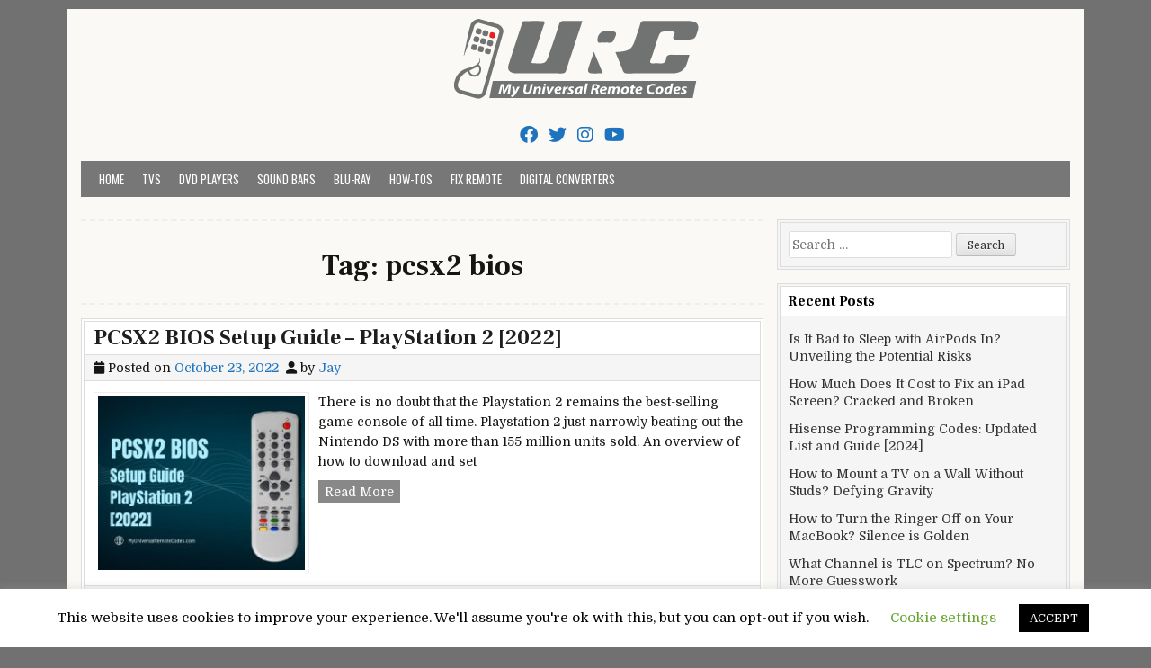

--- FILE ---
content_type: text/html; charset=UTF-8
request_url: https://myuniversalremotecodes.com/tag/pcsx2-bios/
body_size: 6946
content:
<!DOCTYPE html><html lang="en-US"><head><meta charset="UTF-8"><meta name="viewport" content="width=device-width, initial-scale=1"><link rel="profile" href="https://gmpg.org/xfn/11"><link rel="pingback" href="https://myuniversalremotecodes.com/xmlrpc.php"><meta name='robots' content='index, follow, max-image-preview:large, max-snippet:-1, max-video-preview:-1' /><!-- <link media="all" href="https://myuniversalremotecodes.com/wp-content/cache/autoptimize/css/autoptimize_adecf9d0b44a8bc348d774d9427b6856.css" rel="stylesheet"> -->
<link rel="stylesheet" type="text/css" href="//myuniversalremotecodes.com/wp-content/cache/wpfc-minified/kmd3u2g6/g49lt.css" media="all"/><title>pcsx2 bios - My Universal Remote Tips And Codes</title><meta name="description" content="My universal Remote codes website helps you finding Universal codes for Remotes. also we provide Programming Tips and Setup Guide for Universal Remotes. Enjoy Reading!!" /><link rel="canonical" href="https://myuniversalremotecodes.com/tag/pcsx2-bios/" /><meta property="og:locale" content="en_US" /><meta property="og:type" content="article" /><meta property="og:title" content="pcsx2 bios Archives" /><meta property="og:description" content="My universal Remote codes website helps you finding Universal codes for Remotes. also we provide Programming Tips and Setup Guide for Universal Remotes. Enjoy Reading!!" /><meta property="og:url" content="https://myuniversalremotecodes.com/tag/pcsx2-bios/" /><meta property="og:site_name" content="My Universal Remote Tips And Codes" /><meta name="twitter:card" content="summary_large_image" /><link rel='dns-prefetch' href='//fonts.googleapis.com' /><link rel="alternate" type="application/rss+xml" title="My Universal Remote Tips And Codes &raquo; Feed" href="https://myuniversalremotecodes.com/feed/" /><link rel="alternate" type="application/rss+xml" title="My Universal Remote Tips And Codes &raquo; Comments Feed" href="https://myuniversalremotecodes.com/comments/feed/" /><link rel="alternate" type="application/rss+xml" title="My Universal Remote Tips And Codes &raquo; pcsx2 bios Tag Feed" href="https://myuniversalremotecodes.com/tag/pcsx2-bios/feed/" /> <!--noptimize--><script data-wpfc-render="false" id="myuni-ready">
window.advanced_ads_ready=function(e,a){a=a||"complete";var d=function(e){return"interactive"===a?"loading"!==e:"complete"===e};d(document.readyState)?e():document.addEventListener("readystatechange",(function(a){d(a.target.readyState)&&e()}),{once:"interactive"===a})},window.advanced_ads_ready_queue=window.advanced_ads_ready_queue||[];		</script>
<!--/noptimize--><link rel='stylesheet' id='cleanwp-webfont-css' href='https://fonts.googleapis.com/css2?family=Domine:wght@400;700&#038;family=Frank+Ruhl+Libre:wght@400;700&#038;family=Oswald:wght@400;700&#038;display=swap' type='text/css' media='all' /> <script src='//myuniversalremotecodes.com/wp-content/cache/wpfc-minified/dqj88znd/g458e.js' type="text/javascript"></script>
<!-- <script type="text/javascript" src="https://myuniversalremotecodes.com/wp-includes/js/jquery/jquery.min.js?ver=3.7.1" id="jquery-core-js"></script> --> <!--[if lt IE 9]> <script type="text/javascript" src="https://myuniversalremotecodes.com/wp-content/themes/cleanwp/js/respond.js" id="respond-js"></script> <![endif]--><link rel="https://api.w.org/" href="https://myuniversalremotecodes.com/wp-json/" /><link rel="alternate" type="application/json" href="https://myuniversalremotecodes.com/wp-json/wp/v2/tags/1292" /><link rel="EditURI" type="application/rsd+xml" title="RSD" href="https://myuniversalremotecodes.com/xmlrpc.php?rsd" /><meta name="generator" content="WordPress 6.4.7" />  <script async src="https://www.googletagmanager.com/gtag/js?id=G-PEZF02D2L2"></script> <script async src="https://pagead2.googlesyndication.com/pagead/js/adsbygoogle.js?client=ca-pub-3904638486580715"
crossorigin="anonymous"></script> <script async src="https://pagead2.googlesyndication.com/pagead/js/adsbygoogle.js?client=ca-pub-4920426489460985"
crossorigin="anonymous"></script> <meta name="yandex-verification" content="362fa75e3c591b05" /><link rel="icon" href="https://myuniversalremotecodes.com/wp-content/uploads/2019/09/cropped-My-UR-Codes-1-32x32.png" sizes="32x32" /><link rel="icon" href="https://myuniversalremotecodes.com/wp-content/uploads/2019/09/cropped-My-UR-Codes-1-192x192.png" sizes="192x192" /><link rel="apple-touch-icon" href="https://myuniversalremotecodes.com/wp-content/uploads/2019/09/cropped-My-UR-Codes-1-180x180.png" /><meta name="msapplication-TileImage" content="https://myuniversalremotecodes.com/wp-content/uploads/2019/09/cropped-My-UR-Codes-1-270x270.png" /></head><body class="archive tag tag-pcsx2-bios tag-1292 wp-custom-logo wp-embed-responsive cleanwp-custom-logo-active cleanwp-primary-menu-active aa-prefix-myuni-"  ><div id="wrapper"> <a class="skip-link screen-reader-text" href="#content">Skip to content</a><header id="masthead" class="site-header"   role="banner"><div id="site-top"><div id="blogname"><div class="site-branding site-branding-block site-branding-logo-active cleanwp-text-center"> <a href="https://myuniversalremotecodes.com/" rel="home" class="cleanwp-logo-img-link"> <img src="https://myuniversalremotecodes.com/wp-content/uploads/2022/03/myuniversalremotecodes.png" alt="" class="cleanwp-logo-img"/> </a><h1 class="site-title"><a href="https://myuniversalremotecodes.com/" rel="home">My Universal Remote Tips And Codes</a></h1><h2 class="site-description">All Universal Remote Codes In One Place</h2></div></div><div class="header-social-icons"> <a href="https://www.facebook.com/UniversalRemoteCodes" target="_blank" rel="nofollow" class="social-facebook" aria-label="Facebook Button"><i class="fab fa-facebook" aria-hidden="true" title="Facebook"></i></a> <a href="https://twitter.com/CodesForRemote" target="_blank" rel="nofollow" class="social-twitter" aria-label="Twitter Button"><i class="fab fa-twitter" aria-hidden="true" title="Twitter"></i></a> <a href="https://instagram.com" target="_blank" rel="nofollow" class="social-instagram" aria-label="Instagram Button"><i class="fab fa-instagram" aria-hidden="true" title="Instagram"></i></a> <a href="https://youtube.com" target="_blank" rel="nofollow" class="social-youtube" aria-label="Youtube Button"><i class="fab fa-youtube" aria-hidden="true" title="Youtube"></i></a></div></div><nav id="site-navigation" class="main-navigation clearfix"   role="navigation"> <button class="menu-toggle" aria-controls="primary-menu" aria-expanded="false">Menu</button><div class="menu-b-container"><ul id="primary-menu" class="menu"><li id="menu-item-910" class="menu-item menu-item-type-post_type menu-item-object-page current_page_parent menu-item-910"><a href="https://myuniversalremotecodes.com/home/">Home</a></li><li id="menu-item-50" class="menu-item menu-item-type-taxonomy menu-item-object-category menu-item-50"><a href="https://myuniversalremotecodes.com/category/tvs/">TVs</a></li><li id="menu-item-47" class="menu-item menu-item-type-taxonomy menu-item-object-category menu-item-47"><a href="https://myuniversalremotecodes.com/category/dvd-players/">DVD Players</a></li><li id="menu-item-49" class="menu-item menu-item-type-taxonomy menu-item-object-category menu-item-49"><a href="https://myuniversalremotecodes.com/category/sound-bars/">Sound Bars</a></li><li id="menu-item-45" class="menu-item menu-item-type-taxonomy menu-item-object-category menu-item-45"><a href="https://myuniversalremotecodes.com/category/blu-ray/">Blu-Ray</a></li><li id="menu-item-253" class="menu-item menu-item-type-taxonomy menu-item-object-category menu-item-253"><a href="https://myuniversalremotecodes.com/category/how-tos/">How-Tos</a></li><li id="menu-item-818" class="menu-item menu-item-type-taxonomy menu-item-object-category menu-item-818"><a href="https://myuniversalremotecodes.com/category/fix-remote/">Fix Remote</a></li><li id="menu-item-949" class="menu-item menu-item-type-taxonomy menu-item-object-category menu-item-949"><a href="https://myuniversalremotecodes.com/category/digital-converters/">Digital Converters</a></li></ul></div></nav></header><div id="content" class="site-content"><div id="primary" class="content-area"><main id="main" class="site-main"   role="main"><header class="page-header"><h1 class="page-title">Tag: <span>pcsx2 bios</span></h1></header><article id="post-5383" class="postbox post-5383 post type-post status-publish format-standard has-post-thumbnail hentry category-how-tos tag-bios-ps2 tag-pcsx2-bios tag-ps2-bios tag-ps2-bios-android tag-ps2-bios-download wpcat-7-id"><header class="entry-header"><h2 class="entry-title"><a href="https://myuniversalremotecodes.com/pcsx2-bios/" rel="bookmark">PCSX2 BIOS Setup Guide &#8211; PlayStation 2 [2022]</a></h2><div class="entry-meta"> <span class="posted-on"><i class="fas fa-calendar" aria-hidden="true"></i> Posted on <a href="https://myuniversalremotecodes.com/pcsx2-bios/" rel="bookmark"><time class="entry-date published" datetime="2022-10-23T17:01:31+01:00">October 23, 2022</time><time class="updated" datetime="2022-10-23T17:01:58+01:00">October 23, 2022</time></a>&nbsp;&nbsp;</span><span class="byline"> <i class="fas fa-user" aria-hidden="true"></i> by <span class="author vcard"   ><a class="url fn n" href="https://myuniversalremotecodes.com/author/justr00t/">Jay</a></span></span></div></header><div class="entry-summary clearfix"> <a href="https://myuniversalremotecodes.com/pcsx2-bios/"><img width="240" height="201" src="https://myuniversalremotecodes.com/wp-content/uploads/2022/10/pcsx2-bios-240x201.jpg" class="entry-featured-image wp-post-image" alt="pcsx2 bios" decoding="async" srcset="https://myuniversalremotecodes.com/wp-content/uploads/2022/10/pcsx2-bios-240x201.jpg 240w, https://myuniversalremotecodes.com/wp-content/uploads/2022/10/pcsx2-bios-300x251.jpg 300w, https://myuniversalremotecodes.com/wp-content/uploads/2022/10/pcsx2-bios-768x644.jpg 768w, https://myuniversalremotecodes.com/wp-content/uploads/2022/10/pcsx2-bios-731x613.jpg 731w, https://myuniversalremotecodes.com/wp-content/uploads/2022/10/pcsx2-bios.jpg 940w" sizes="(max-width: 240px) 100vw, 240px" /></a><p>There is no doubt that the Playstation 2 remains the best-selling game console of all time. Playstation 2 just narrowly beating out the Nintendo DS with more than 155 million units sold. An overview of how to download and set</p><div class="entry-read-more"><a class="read-more-link" href="https://myuniversalremotecodes.com/pcsx2-bios/">Read More<span class="cleanwp-sr-only"> PCSX2 BIOS Setup Guide &#8211; PlayStation 2 [2022]</span></a></div></div><footer class="entry-footer"> <span class="cat-links"><i class="fas fa-folder-open" aria-hidden="true"></i> Posted in <a href="https://myuniversalremotecodes.com/category/how-tos/" rel="category tag">How-Tos</a>&nbsp;&nbsp;&nbsp;</span><span class="tags-links"><i class="fas fa-tags" aria-hidden="true"></i> Tagged <a href="https://myuniversalremotecodes.com/tag/bios-ps2/" rel="tag">bios ps2</a>, <a href="https://myuniversalremotecodes.com/tag/pcsx2-bios/" rel="tag">pcsx2 bios</a>, <a href="https://myuniversalremotecodes.com/tag/ps2-bios/" rel="tag">ps2 bios</a>, <a href="https://myuniversalremotecodes.com/tag/ps2-bios-android/" rel="tag">ps2 bios android</a>, <a href="https://myuniversalremotecodes.com/tag/ps2-bios-download/" rel="tag">ps2 bios download</a>&nbsp;&nbsp;&nbsp;</span><span class="comments-link"><i class="fas fa-comments" aria-hidden="true"></i> <a href="https://myuniversalremotecodes.com/pcsx2-bios/#respond">Leave a Comment<span class="cleanwp-sr-only"> on PCSX2 BIOS Setup Guide &#8211; PlayStation 2 [2022]</span></a>&nbsp;&nbsp;&nbsp;</span></footer></article><div class='code-block code-block-4' style='margin: 8px 0; clear: both;'> <script async src="https://pagead2.googlesyndication.com/pagead/js/adsbygoogle.js?client=ca-pub-3904638486580715"
crossorigin="anonymous"></script>  <ins class="adsbygoogle"
style="display:block"
data-ad-client="ca-pub-3904638486580715"
data-ad-slot="6997568473"
data-ad-format="auto"
data-full-width-responsive="true"></ins> <script>(adsbygoogle = window.adsbygoogle || []).push({});</script></div><div class="clear"></div></main></div><div id="secondary" class="widget-area"   role="complementary"><div id="search-2" class="side-widget widget widget_search"><form role="search" method="get" class="search-form" action="https://myuniversalremotecodes.com/"> <label> <span class="screen-reader-text">Search for:</span> <input type="search" class="search-field" placeholder="Search &hellip;" value="" name="s" /> </label> <input type="submit" class="search-submit" value="Search" /></form></div><div id="recent-posts-2" class="side-widget widget widget_recent_entries"><h3 class="widget-title">Recent Posts</h3><nav aria-label="Recent Posts"><ul><li> <a href="https://myuniversalremotecodes.com/is-it-bad-to-sleep-with-airpods/">Is It Bad to Sleep with AirPods In? Unveiling the Potential Risks</a></li><li> <a href="https://myuniversalremotecodes.com/how-much-does-it-cost-to-fix-an-ipad-screen/">How Much Does It Cost to Fix an iPad Screen? Cracked and Broken</a></li><li> <a href="https://myuniversalremotecodes.com/hisense-programming-codes/">Hisense Programming Codes: Updated List and Guide [2024]</a></li><li> <a href="https://myuniversalremotecodes.com/how-to-mount-a-tv-on-a-wall-without-studs/">How to Mount a TV on a Wall Without Studs? Defying Gravity</a></li><li> <a href="https://myuniversalremotecodes.com/how-to-turn-the-ringer-off-on-your-macbook/">How to Turn the Ringer Off on Your MacBook? Silence is Golden</a></li><li> <a href="https://myuniversalremotecodes.com/what-channel-is-tlc-on-spectrum/">What Channel is TLC on Spectrum? No More Guesswork</a></li><li> <a href="https://myuniversalremotecodes.com/what-channel-is-nicktoons-on-spectrum/">What Channel is Nicktoons on Spectrum? From SpongeBob to Avatar</a></li><li> <a href="https://myuniversalremotecodes.com/what-channel-is-insp-on-spectrum/">What Channel is INSP on Spectrum? Channel Surfing Made Easy</a></li><li> <a href="https://myuniversalremotecodes.com/hisense-roku-tv-no-sound/">Hisense Roku TV No Sound Issue? Don&#8217;t Panic! Fix it in Minutes</a></li><li> <a href="https://myuniversalremotecodes.com/how-to-use-hisense-tv-without-remote-or-wifi/">How to Use Hisense TV Without Remote or WiFi? Unleash the Hidden Powers</a></li><li> <a href="https://myuniversalremotecodes.com/how-to-pair-altec-lansing-speaker/">How to Pair Altec Lansing Speaker? Master the Art of Pairing</a></li><li> <a href="https://myuniversalremotecodes.com/ge-universal-remote-codes-for-tcl-roku-tv/">GE Universal Remote Codes for TCL Roku TV &#8211; Beyond Buttons</a></li><li> <a href="https://myuniversalremotecodes.com/how-to-connect-onn-tv-to-wifi-without-remote/">How to Connect Onn TV to WiFi Without Remote? Unlocking Connectivity</a></li><li> <a href="https://myuniversalremotecodes.com/fire-tv-remote-blinking-orange/">Why Fire TV Remote Blinks Orange? We Covered Everything!</a></li><li> <a href="https://myuniversalremotecodes.com/what-channel-is-family-feud-on-directv/">What Channel is Family Feud on DirecTV? Buzzer Battle Royale</a></li><li> <a href="https://myuniversalremotecodes.com/what-channel-is-motor-trend-on-spectrum/">What Channel is Motor Trend on Spectrum? Rev Your Engines</a></li><li> <a href="https://myuniversalremotecodes.com/what-channel-is-ewtn-on-spectrum/">What Channel is EWTN on Spectrum? From Prayer to Programs</a></li><li> <a href="https://myuniversalremotecodes.com/what-channel-is-ewtn-on-directv/">What Channel is EWTN on DirecTV? Seeking Spiritual Signals</a></li><li> <a href="https://myuniversalremotecodes.com/what-channel-is-yellowstone-on-xfinity/">What Channel is Yellowstone on Xfinity? Tune In and Thrill Out</a></li><li> <a href="https://myuniversalremotecodes.com/what-channel-is-espn-on-mediacom/">What Channel is ESPN on Mediacom? Your Answer Is Here!</a></li><li> <a href="https://myuniversalremotecodes.com/what-channel-is-fox-on-mediacom/">What Channel is Fox on Mediacom? Unlocking The Entertainment</a></li><li> <a href="https://myuniversalremotecodes.com/what-channel-is-fox-sports-on-mediacom/">What Channel is Fox Sports on Mediacom? Play, Pause, Locate</a></li><li> <a href="https://myuniversalremotecodes.com/cox-router-blinking-green/">Cox Router Blinking Green? Don&#8217;t Let the Green Get You Down</a></li><li> <a href="https://myuniversalremotecodes.com/orbi-blinking-white-light/">Orbi Blinking White Light? Pulsating Panic to Perfect Connection</a></li><li> <a href="https://myuniversalremotecodes.com/cox-router-blinking-blue/">Is Your Cox Router Blinking Blue? Don&#8217;t Panic! Here&#8217;s How to Fix It</a></li></ul></nav></div><div id="categories-2" class="side-widget widget widget_categories"><h3 class="widget-title">Categories</h3><nav aria-label="Categories"><ul><li class="cat-item cat-item-5"><a href="https://myuniversalremotecodes.com/category/blu-ray/">Blu-Ray</a></li><li class="cat-item cat-item-8"><a href="https://myuniversalremotecodes.com/category/digital-converters/">Digital Converters</a></li><li class="cat-item cat-item-6"><a href="https://myuniversalremotecodes.com/category/dvd-players/">DVD Players</a></li><li class="cat-item cat-item-10"><a href="https://myuniversalremotecodes.com/category/fix-remote/">Fix Remote</a></li><li class="cat-item cat-item-7"><a href="https://myuniversalremotecodes.com/category/how-tos/">How-Tos</a></li><li class="cat-item cat-item-4"><a href="https://myuniversalremotecodes.com/category/sound-bars/">Sound Bars</a></li><li class="cat-item cat-item-3"><a href="https://myuniversalremotecodes.com/category/tvs/">TVs</a></li></ul></nav></div></div><div class="clear"></div></div></div><div id="footer-widgets-container" class="clearfix"><div class="footer-widget-box footer-widget-box-1"><div id="nav_menu-2" class="footer-widget widget widget_nav_menu"><h3 class="fwidget-title">My Universal Remote Codes</h3><nav class="menu-a-container" aria-label="My Universal Remote Codes"><ul id="menu-a" class="menu"><li id="menu-item-29" class="menu-item menu-item-type-post_type menu-item-object-page current_page_parent menu-item-29"><a href="https://myuniversalremotecodes.com/home/">Home</a></li><li id="menu-item-20" class="menu-item menu-item-type-post_type menu-item-object-page menu-item-20"><a href="https://myuniversalremotecodes.com/about-us/">About Us</a></li><li id="menu-item-19" class="menu-item menu-item-type-post_type menu-item-object-page menu-item-19"><a href="https://myuniversalremotecodes.com/contact-us/">Contact Us</a></li><li id="menu-item-18" class="menu-item menu-item-type-post_type menu-item-object-page menu-item-18"><a href="https://myuniversalremotecodes.com/disclaimer/">Disclaimer</a></li><li id="menu-item-942" class="menu-item menu-item-type-post_type menu-item-object-page menu-item-privacy-policy menu-item-942"><a rel="privacy-policy" href="https://myuniversalremotecodes.com/privacy-policy/">Privacy Policy</a></li></ul></nav></div></div><div class="footer-widget-box footer-widget-box-2"><div id="categories-3" class="footer-widget widget widget_categories"><h3 class="fwidget-title">Categories</h3><nav aria-label="Categories"><ul><li class="cat-item cat-item-5"><a href="https://myuniversalremotecodes.com/category/blu-ray/">Blu-Ray</a> (11)</li><li class="cat-item cat-item-8"><a href="https://myuniversalremotecodes.com/category/digital-converters/">Digital Converters</a> (10)</li><li class="cat-item cat-item-6"><a href="https://myuniversalremotecodes.com/category/dvd-players/">DVD Players</a> (18)</li><li class="cat-item cat-item-10"><a href="https://myuniversalremotecodes.com/category/fix-remote/">Fix Remote</a> (26)</li><li class="cat-item cat-item-7"><a href="https://myuniversalremotecodes.com/category/how-tos/">How-Tos</a> (686)</li><li class="cat-item cat-item-4"><a href="https://myuniversalremotecodes.com/category/sound-bars/">Sound Bars</a> (19)</li><li class="cat-item cat-item-3"><a href="https://myuniversalremotecodes.com/category/tvs/">TVs</a> (544)</li></ul></nav></div></div><div class="footer-widget-box footer-widget-box-3"><div id="recent-posts-3" class="footer-widget widget widget_recent_entries"><h3 class="fwidget-title">Recent Posts</h3><nav aria-label="Recent Posts"><ul><li> <a href="https://myuniversalremotecodes.com/is-it-bad-to-sleep-with-airpods/">Is It Bad to Sleep with AirPods In? Unveiling the Potential Risks</a></li><li> <a href="https://myuniversalremotecodes.com/how-much-does-it-cost-to-fix-an-ipad-screen/">How Much Does It Cost to Fix an iPad Screen? Cracked and Broken</a></li><li> <a href="https://myuniversalremotecodes.com/hisense-programming-codes/">Hisense Programming Codes: Updated List and Guide [2024]</a></li><li> <a href="https://myuniversalremotecodes.com/how-to-mount-a-tv-on-a-wall-without-studs/">How to Mount a TV on a Wall Without Studs? Defying Gravity</a></li><li> <a href="https://myuniversalremotecodes.com/how-to-turn-the-ringer-off-on-your-macbook/">How to Turn the Ringer Off on Your MacBook? Silence is Golden</a></li><li> <a href="https://myuniversalremotecodes.com/what-channel-is-tlc-on-spectrum/">What Channel is TLC on Spectrum? No More Guesswork</a></li></ul></nav></div></div></div><div class="clear"></div><footer id="colophon" class="site-footer"   role="contentinfo"><div class="site-info"> Copyright &copy; 2025 My Universal Remote Tips And Codes | <a href="https://themesdna.com/">Design by ThemesDNA.com</a></div><div class='clear'></div></footer><div class='code-block code-block-8' style='margin: 8px 0; clear: both;'> <script async src="https://pagead2.googlesyndication.com/pagead/js/adsbygoogle.js?client=ca-pub-3904638486580715"
crossorigin="anonymous"></script>  <ins class="adsbygoogle"
style="display:block"
data-ad-client="ca-pub-3904638486580715"
data-ad-slot="3497307166"
data-ad-format="auto"
data-full-width-responsive="true"></ins> <script>(adsbygoogle = window.adsbygoogle || []).push({});</script></div><div id="cookie-law-info-bar" data-nosnippet="true"><span>This website uses cookies to improve your experience. We'll assume you're ok with this, but you can opt-out if you wish. <a role='button' class="cli_settings_button" style="margin:5px 20px 5px 20px">Cookie settings</a><a role='button' data-cli_action="accept" id="cookie_action_close_header" class="medium cli-plugin-button cli-plugin-main-button cookie_action_close_header cli_action_button wt-cli-accept-btn" style="margin:5px">ACCEPT</a></span></div><div id="cookie-law-info-again" data-nosnippet="true"><span id="cookie_hdr_showagain">Privacy &amp; Cookies Policy</span></div><div class="cli-modal" data-nosnippet="true" id="cliSettingsPopup" tabindex="-1" role="dialog" aria-labelledby="cliSettingsPopup" aria-hidden="true"><div class="cli-modal-dialog" role="document"><div class="cli-modal-content cli-bar-popup"> <button type="button" class="cli-modal-close" id="cliModalClose"> <svg class="" viewBox="0 0 24 24"><path d="M19 6.41l-1.41-1.41-5.59 5.59-5.59-5.59-1.41 1.41 5.59 5.59-5.59 5.59 1.41 1.41 5.59-5.59 5.59 5.59 1.41-1.41-5.59-5.59z"></path><path d="M0 0h24v24h-24z" fill="none"></path></svg> <span class="wt-cli-sr-only">Close</span> </button><div class="cli-modal-body"><div class="cli-container-fluid cli-tab-container"><div class="cli-row"><div class="cli-col-12 cli-align-items-stretch cli-px-0"><div class="cli-privacy-overview"><h4>Privacy Overview</h4><div class="cli-privacy-content"><div class="cli-privacy-content-text">This website uses cookies to improve your experience while you navigate through the website. Out of these cookies, the cookies that are categorized as necessary are stored on your browser as they are essential for the working of basic functionalities of the website. We also use third-party cookies that help us analyze and understand how you use this website. These cookies will be stored in your browser only with your consent. You also have the option to opt-out of these cookies. But opting out of some of these cookies may have an effect on your browsing experience.</div></div> <a class="cli-privacy-readmore" aria-label="Show more" role="button" data-readmore-text="Show more" data-readless-text="Show less"></a></div></div><div class="cli-col-12 cli-align-items-stretch cli-px-0 cli-tab-section-container"><div class="cli-tab-section"><div class="cli-tab-header"> <a role="button" tabindex="0" class="cli-nav-link cli-settings-mobile" data-target="necessary" data-toggle="cli-toggle-tab"> Necessary </a><div class="wt-cli-necessary-checkbox"> <input type="checkbox" class="cli-user-preference-checkbox"  id="wt-cli-checkbox-necessary" data-id="checkbox-necessary" checked="checked"  /> <label class="form-check-label" for="wt-cli-checkbox-necessary">Necessary</label></div> <span class="cli-necessary-caption">Always Enabled</span></div><div class="cli-tab-content"><div class="cli-tab-pane cli-fade" data-id="necessary"><div class="wt-cli-cookie-description"> Necessary cookies are absolutely essential for the website to function properly. This category only includes cookies that ensures basic functionalities and security features of the website. These cookies do not store any personal information.</div></div></div></div><div class="cli-tab-section"><div class="cli-tab-header"> <a role="button" tabindex="0" class="cli-nav-link cli-settings-mobile" data-target="non-necessary" data-toggle="cli-toggle-tab"> Non-necessary </a><div class="cli-switch"> <input type="checkbox" id="wt-cli-checkbox-non-necessary" class="cli-user-preference-checkbox"  data-id="checkbox-non-necessary" checked='checked' /> <label for="wt-cli-checkbox-non-necessary" class="cli-slider" data-cli-enable="Enabled" data-cli-disable="Disabled"><span class="wt-cli-sr-only">Non-necessary</span></label></div></div><div class="cli-tab-content"><div class="cli-tab-pane cli-fade" data-id="non-necessary"><div class="wt-cli-cookie-description"> Any cookies that may not be particularly necessary for the website to function and is used specifically to collect user personal data via analytics, ads, other embedded contents are termed as non-necessary cookies. It is mandatory to procure user consent prior to running these cookies on your website.</div></div></div></div></div></div></div></div><div class="cli-modal-footer"><div class="wt-cli-element cli-container-fluid cli-tab-container"><div class="cli-row"><div class="cli-col-12 cli-align-items-stretch cli-px-0"><div class="cli-tab-footer wt-cli-privacy-overview-actions"> <a id="wt-cli-privacy-save-btn" role="button" tabindex="0" data-cli-action="accept" class="wt-cli-privacy-btn cli_setting_save_button wt-cli-privacy-accept-btn cli-btn">SAVE &amp; ACCEPT</a></div></div></div></div></div></div></div></div><div class="cli-modal-backdrop cli-fade cli-settings-overlay"></div><div class="cli-modal-backdrop cli-fade cli-popupbar-overlay"></div> <!--noptimize--><script data-wpfc-render="false">!function(){window.advanced_ads_ready_queue=window.advanced_ads_ready_queue||[],advanced_ads_ready_queue.push=window.advanced_ads_ready;for(var d=0,a=advanced_ads_ready_queue.length;d<a;d++)advanced_ads_ready(advanced_ads_ready_queue[d])}();</script><!--/noptimize--> <script defer src="https://myuniversalremotecodes.com/wp-content/cache/autoptimize/js/autoptimize_de02fa9fc0157bb58fe8a1943e42422e.js"></script><script defer src="https://static.cloudflareinsights.com/beacon.min.js/vcd15cbe7772f49c399c6a5babf22c1241717689176015" integrity="sha512-ZpsOmlRQV6y907TI0dKBHq9Md29nnaEIPlkf84rnaERnq6zvWvPUqr2ft8M1aS28oN72PdrCzSjY4U6VaAw1EQ==" data-cf-beacon='{"version":"2024.11.0","token":"eafbb7895f544e9bb88d752555d0314b","r":1,"server_timing":{"name":{"cfCacheStatus":true,"cfEdge":true,"cfExtPri":true,"cfL4":true,"cfOrigin":true,"cfSpeedBrain":true},"location_startswith":null}}' crossorigin="anonymous"></script>
</body></html><!-- WP Fastest Cache file was created in 0.195 seconds, on December 2, 2025 @ 1:22 am --><!-- via php -->

--- FILE ---
content_type: text/html; charset=utf-8
request_url: https://www.google.com/recaptcha/api2/aframe
body_size: 271
content:
<!DOCTYPE HTML><html><head><meta http-equiv="content-type" content="text/html; charset=UTF-8"></head><body><script nonce="uOH_sYzq7GKjrFYXCXHWQg">/** Anti-fraud and anti-abuse applications only. See google.com/recaptcha */ try{var clients={'sodar':'https://pagead2.googlesyndication.com/pagead/sodar?'};window.addEventListener("message",function(a){try{if(a.source===window.parent){var b=JSON.parse(a.data);var c=clients[b['id']];if(c){var d=document.createElement('img');d.src=c+b['params']+'&rc='+(localStorage.getItem("rc::a")?sessionStorage.getItem("rc::b"):"");window.document.body.appendChild(d);sessionStorage.setItem("rc::e",parseInt(sessionStorage.getItem("rc::e")||0)+1);localStorage.setItem("rc::h",'1769028465204');}}}catch(b){}});window.parent.postMessage("_grecaptcha_ready", "*");}catch(b){}</script></body></html>